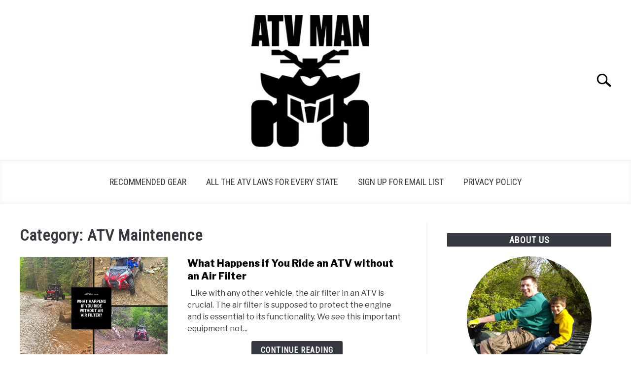

--- FILE ---
content_type: text/html; charset=UTF-8
request_url: https://atvman.com/category/atv-maintenence/
body_size: 27125
content:
<!doctype html>
<html lang="en-US">
<head>
		<!-- Global Site Tag (gtag.js) - Google Analytics -->
	<script async src="https://www.googletagmanager.com/gtag/js?id=G-LGZRVDGWS6"></script>
	<script>
	  window.dataLayer = window.dataLayer || [];
	  function gtag(){dataLayer.push(arguments);}
	  gtag('js', new Date());

	  	  gtag('config', 'UA-111186159-2');
	  
	  	  gtag('config', 'G-LGZRVDGWS6');
	  
	</script>

	
	<meta charset="UTF-8">
	<meta name="viewport" content="width=device-width, initial-scale=1">
		<link rel="shortcut icon" href="https://atvman.com/wp-content/uploads/2019/08/ATVMAN-FAVICON.jpg">
		<link rel="profile" href="https://gmpg.org/xfn/11">

	<title>ATV Maintenence &#8211; ATV MAN</title>
<meta name='robots' content='max-image-preview:large' />
<link rel='dns-prefetch' href='//scripts.mediavine.com' />
<link rel="alternate" type="application/rss+xml" title="ATV Man &raquo; Feed" href="https://atvman.com/feed/" />
<link rel="alternate" type="application/rss+xml" title="ATV Man &raquo; Comments Feed" href="https://atvman.com/comments/feed/" />
<link rel="alternate" type="application/rss+xml" title="ATV Man &raquo; ATV Maintenence Category Feed" href="https://atvman.com/category/atv-maintenence/feed/" />
<style id='wp-img-auto-sizes-contain-inline-css' type='text/css'>
img:is([sizes=auto i],[sizes^="auto," i]){contain-intrinsic-size:3000px 1500px}
/*# sourceURL=wp-img-auto-sizes-contain-inline-css */
</style>
<style id='wp-emoji-styles-inline-css' type='text/css'>

	img.wp-smiley, img.emoji {
		display: inline !important;
		border: none !important;
		box-shadow: none !important;
		height: 1em !important;
		width: 1em !important;
		margin: 0 0.07em !important;
		vertical-align: -0.1em !important;
		background: none !important;
		padding: 0 !important;
	}
/*# sourceURL=wp-emoji-styles-inline-css */
</style>
<style id='wp-block-library-inline-css' type='text/css'>
:root{--wp-block-synced-color:#7a00df;--wp-block-synced-color--rgb:122,0,223;--wp-bound-block-color:var(--wp-block-synced-color);--wp-editor-canvas-background:#ddd;--wp-admin-theme-color:#007cba;--wp-admin-theme-color--rgb:0,124,186;--wp-admin-theme-color-darker-10:#006ba1;--wp-admin-theme-color-darker-10--rgb:0,107,160.5;--wp-admin-theme-color-darker-20:#005a87;--wp-admin-theme-color-darker-20--rgb:0,90,135;--wp-admin-border-width-focus:2px}@media (min-resolution:192dpi){:root{--wp-admin-border-width-focus:1.5px}}.wp-element-button{cursor:pointer}:root .has-very-light-gray-background-color{background-color:#eee}:root .has-very-dark-gray-background-color{background-color:#313131}:root .has-very-light-gray-color{color:#eee}:root .has-very-dark-gray-color{color:#313131}:root .has-vivid-green-cyan-to-vivid-cyan-blue-gradient-background{background:linear-gradient(135deg,#00d084,#0693e3)}:root .has-purple-crush-gradient-background{background:linear-gradient(135deg,#34e2e4,#4721fb 50%,#ab1dfe)}:root .has-hazy-dawn-gradient-background{background:linear-gradient(135deg,#faaca8,#dad0ec)}:root .has-subdued-olive-gradient-background{background:linear-gradient(135deg,#fafae1,#67a671)}:root .has-atomic-cream-gradient-background{background:linear-gradient(135deg,#fdd79a,#004a59)}:root .has-nightshade-gradient-background{background:linear-gradient(135deg,#330968,#31cdcf)}:root .has-midnight-gradient-background{background:linear-gradient(135deg,#020381,#2874fc)}:root{--wp--preset--font-size--normal:16px;--wp--preset--font-size--huge:42px}.has-regular-font-size{font-size:1em}.has-larger-font-size{font-size:2.625em}.has-normal-font-size{font-size:var(--wp--preset--font-size--normal)}.has-huge-font-size{font-size:var(--wp--preset--font-size--huge)}.has-text-align-center{text-align:center}.has-text-align-left{text-align:left}.has-text-align-right{text-align:right}.has-fit-text{white-space:nowrap!important}#end-resizable-editor-section{display:none}.aligncenter{clear:both}.items-justified-left{justify-content:flex-start}.items-justified-center{justify-content:center}.items-justified-right{justify-content:flex-end}.items-justified-space-between{justify-content:space-between}.screen-reader-text{border:0;clip-path:inset(50%);height:1px;margin:-1px;overflow:hidden;padding:0;position:absolute;width:1px;word-wrap:normal!important}.screen-reader-text:focus{background-color:#ddd;clip-path:none;color:#444;display:block;font-size:1em;height:auto;left:5px;line-height:normal;padding:15px 23px 14px;text-decoration:none;top:5px;width:auto;z-index:100000}html :where(.has-border-color){border-style:solid}html :where([style*=border-top-color]){border-top-style:solid}html :where([style*=border-right-color]){border-right-style:solid}html :where([style*=border-bottom-color]){border-bottom-style:solid}html :where([style*=border-left-color]){border-left-style:solid}html :where([style*=border-width]){border-style:solid}html :where([style*=border-top-width]){border-top-style:solid}html :where([style*=border-right-width]){border-right-style:solid}html :where([style*=border-bottom-width]){border-bottom-style:solid}html :where([style*=border-left-width]){border-left-style:solid}html :where(img[class*=wp-image-]){height:auto;max-width:100%}:where(figure){margin:0 0 1em}html :where(.is-position-sticky){--wp-admin--admin-bar--position-offset:var(--wp-admin--admin-bar--height,0px)}@media screen and (max-width:600px){html :where(.is-position-sticky){--wp-admin--admin-bar--position-offset:0px}}

/*# sourceURL=wp-block-library-inline-css */
</style><style id='global-styles-inline-css' type='text/css'>
:root{--wp--preset--aspect-ratio--square: 1;--wp--preset--aspect-ratio--4-3: 4/3;--wp--preset--aspect-ratio--3-4: 3/4;--wp--preset--aspect-ratio--3-2: 3/2;--wp--preset--aspect-ratio--2-3: 2/3;--wp--preset--aspect-ratio--16-9: 16/9;--wp--preset--aspect-ratio--9-16: 9/16;--wp--preset--color--black: #000000;--wp--preset--color--cyan-bluish-gray: #abb8c3;--wp--preset--color--white: #ffffff;--wp--preset--color--pale-pink: #f78da7;--wp--preset--color--vivid-red: #cf2e2e;--wp--preset--color--luminous-vivid-orange: #ff6900;--wp--preset--color--luminous-vivid-amber: #fcb900;--wp--preset--color--light-green-cyan: #7bdcb5;--wp--preset--color--vivid-green-cyan: #00d084;--wp--preset--color--pale-cyan-blue: #8ed1fc;--wp--preset--color--vivid-cyan-blue: #0693e3;--wp--preset--color--vivid-purple: #9b51e0;--wp--preset--gradient--vivid-cyan-blue-to-vivid-purple: linear-gradient(135deg,rgb(6,147,227) 0%,rgb(155,81,224) 100%);--wp--preset--gradient--light-green-cyan-to-vivid-green-cyan: linear-gradient(135deg,rgb(122,220,180) 0%,rgb(0,208,130) 100%);--wp--preset--gradient--luminous-vivid-amber-to-luminous-vivid-orange: linear-gradient(135deg,rgb(252,185,0) 0%,rgb(255,105,0) 100%);--wp--preset--gradient--luminous-vivid-orange-to-vivid-red: linear-gradient(135deg,rgb(255,105,0) 0%,rgb(207,46,46) 100%);--wp--preset--gradient--very-light-gray-to-cyan-bluish-gray: linear-gradient(135deg,rgb(238,238,238) 0%,rgb(169,184,195) 100%);--wp--preset--gradient--cool-to-warm-spectrum: linear-gradient(135deg,rgb(74,234,220) 0%,rgb(151,120,209) 20%,rgb(207,42,186) 40%,rgb(238,44,130) 60%,rgb(251,105,98) 80%,rgb(254,248,76) 100%);--wp--preset--gradient--blush-light-purple: linear-gradient(135deg,rgb(255,206,236) 0%,rgb(152,150,240) 100%);--wp--preset--gradient--blush-bordeaux: linear-gradient(135deg,rgb(254,205,165) 0%,rgb(254,45,45) 50%,rgb(107,0,62) 100%);--wp--preset--gradient--luminous-dusk: linear-gradient(135deg,rgb(255,203,112) 0%,rgb(199,81,192) 50%,rgb(65,88,208) 100%);--wp--preset--gradient--pale-ocean: linear-gradient(135deg,rgb(255,245,203) 0%,rgb(182,227,212) 50%,rgb(51,167,181) 100%);--wp--preset--gradient--electric-grass: linear-gradient(135deg,rgb(202,248,128) 0%,rgb(113,206,126) 100%);--wp--preset--gradient--midnight: linear-gradient(135deg,rgb(2,3,129) 0%,rgb(40,116,252) 100%);--wp--preset--font-size--small: 13px;--wp--preset--font-size--medium: 20px;--wp--preset--font-size--large: 36px;--wp--preset--font-size--x-large: 42px;--wp--preset--spacing--20: 0.44rem;--wp--preset--spacing--30: 0.67rem;--wp--preset--spacing--40: 1rem;--wp--preset--spacing--50: 1.5rem;--wp--preset--spacing--60: 2.25rem;--wp--preset--spacing--70: 3.38rem;--wp--preset--spacing--80: 5.06rem;--wp--preset--shadow--natural: 6px 6px 9px rgba(0, 0, 0, 0.2);--wp--preset--shadow--deep: 12px 12px 50px rgba(0, 0, 0, 0.4);--wp--preset--shadow--sharp: 6px 6px 0px rgba(0, 0, 0, 0.2);--wp--preset--shadow--outlined: 6px 6px 0px -3px rgb(255, 255, 255), 6px 6px rgb(0, 0, 0);--wp--preset--shadow--crisp: 6px 6px 0px rgb(0, 0, 0);}:where(.is-layout-flex){gap: 0.5em;}:where(.is-layout-grid){gap: 0.5em;}body .is-layout-flex{display: flex;}.is-layout-flex{flex-wrap: wrap;align-items: center;}.is-layout-flex > :is(*, div){margin: 0;}body .is-layout-grid{display: grid;}.is-layout-grid > :is(*, div){margin: 0;}:where(.wp-block-columns.is-layout-flex){gap: 2em;}:where(.wp-block-columns.is-layout-grid){gap: 2em;}:where(.wp-block-post-template.is-layout-flex){gap: 1.25em;}:where(.wp-block-post-template.is-layout-grid){gap: 1.25em;}.has-black-color{color: var(--wp--preset--color--black) !important;}.has-cyan-bluish-gray-color{color: var(--wp--preset--color--cyan-bluish-gray) !important;}.has-white-color{color: var(--wp--preset--color--white) !important;}.has-pale-pink-color{color: var(--wp--preset--color--pale-pink) !important;}.has-vivid-red-color{color: var(--wp--preset--color--vivid-red) !important;}.has-luminous-vivid-orange-color{color: var(--wp--preset--color--luminous-vivid-orange) !important;}.has-luminous-vivid-amber-color{color: var(--wp--preset--color--luminous-vivid-amber) !important;}.has-light-green-cyan-color{color: var(--wp--preset--color--light-green-cyan) !important;}.has-vivid-green-cyan-color{color: var(--wp--preset--color--vivid-green-cyan) !important;}.has-pale-cyan-blue-color{color: var(--wp--preset--color--pale-cyan-blue) !important;}.has-vivid-cyan-blue-color{color: var(--wp--preset--color--vivid-cyan-blue) !important;}.has-vivid-purple-color{color: var(--wp--preset--color--vivid-purple) !important;}.has-black-background-color{background-color: var(--wp--preset--color--black) !important;}.has-cyan-bluish-gray-background-color{background-color: var(--wp--preset--color--cyan-bluish-gray) !important;}.has-white-background-color{background-color: var(--wp--preset--color--white) !important;}.has-pale-pink-background-color{background-color: var(--wp--preset--color--pale-pink) !important;}.has-vivid-red-background-color{background-color: var(--wp--preset--color--vivid-red) !important;}.has-luminous-vivid-orange-background-color{background-color: var(--wp--preset--color--luminous-vivid-orange) !important;}.has-luminous-vivid-amber-background-color{background-color: var(--wp--preset--color--luminous-vivid-amber) !important;}.has-light-green-cyan-background-color{background-color: var(--wp--preset--color--light-green-cyan) !important;}.has-vivid-green-cyan-background-color{background-color: var(--wp--preset--color--vivid-green-cyan) !important;}.has-pale-cyan-blue-background-color{background-color: var(--wp--preset--color--pale-cyan-blue) !important;}.has-vivid-cyan-blue-background-color{background-color: var(--wp--preset--color--vivid-cyan-blue) !important;}.has-vivid-purple-background-color{background-color: var(--wp--preset--color--vivid-purple) !important;}.has-black-border-color{border-color: var(--wp--preset--color--black) !important;}.has-cyan-bluish-gray-border-color{border-color: var(--wp--preset--color--cyan-bluish-gray) !important;}.has-white-border-color{border-color: var(--wp--preset--color--white) !important;}.has-pale-pink-border-color{border-color: var(--wp--preset--color--pale-pink) !important;}.has-vivid-red-border-color{border-color: var(--wp--preset--color--vivid-red) !important;}.has-luminous-vivid-orange-border-color{border-color: var(--wp--preset--color--luminous-vivid-orange) !important;}.has-luminous-vivid-amber-border-color{border-color: var(--wp--preset--color--luminous-vivid-amber) !important;}.has-light-green-cyan-border-color{border-color: var(--wp--preset--color--light-green-cyan) !important;}.has-vivid-green-cyan-border-color{border-color: var(--wp--preset--color--vivid-green-cyan) !important;}.has-pale-cyan-blue-border-color{border-color: var(--wp--preset--color--pale-cyan-blue) !important;}.has-vivid-cyan-blue-border-color{border-color: var(--wp--preset--color--vivid-cyan-blue) !important;}.has-vivid-purple-border-color{border-color: var(--wp--preset--color--vivid-purple) !important;}.has-vivid-cyan-blue-to-vivid-purple-gradient-background{background: var(--wp--preset--gradient--vivid-cyan-blue-to-vivid-purple) !important;}.has-light-green-cyan-to-vivid-green-cyan-gradient-background{background: var(--wp--preset--gradient--light-green-cyan-to-vivid-green-cyan) !important;}.has-luminous-vivid-amber-to-luminous-vivid-orange-gradient-background{background: var(--wp--preset--gradient--luminous-vivid-amber-to-luminous-vivid-orange) !important;}.has-luminous-vivid-orange-to-vivid-red-gradient-background{background: var(--wp--preset--gradient--luminous-vivid-orange-to-vivid-red) !important;}.has-very-light-gray-to-cyan-bluish-gray-gradient-background{background: var(--wp--preset--gradient--very-light-gray-to-cyan-bluish-gray) !important;}.has-cool-to-warm-spectrum-gradient-background{background: var(--wp--preset--gradient--cool-to-warm-spectrum) !important;}.has-blush-light-purple-gradient-background{background: var(--wp--preset--gradient--blush-light-purple) !important;}.has-blush-bordeaux-gradient-background{background: var(--wp--preset--gradient--blush-bordeaux) !important;}.has-luminous-dusk-gradient-background{background: var(--wp--preset--gradient--luminous-dusk) !important;}.has-pale-ocean-gradient-background{background: var(--wp--preset--gradient--pale-ocean) !important;}.has-electric-grass-gradient-background{background: var(--wp--preset--gradient--electric-grass) !important;}.has-midnight-gradient-background{background: var(--wp--preset--gradient--midnight) !important;}.has-small-font-size{font-size: var(--wp--preset--font-size--small) !important;}.has-medium-font-size{font-size: var(--wp--preset--font-size--medium) !important;}.has-large-font-size{font-size: var(--wp--preset--font-size--large) !important;}.has-x-large-font-size{font-size: var(--wp--preset--font-size--x-large) !important;}
/*# sourceURL=global-styles-inline-css */
</style>

<style id='classic-theme-styles-inline-css' type='text/css'>
/*! This file is auto-generated */
.wp-block-button__link{color:#fff;background-color:#32373c;border-radius:9999px;box-shadow:none;text-decoration:none;padding:calc(.667em + 2px) calc(1.333em + 2px);font-size:1.125em}.wp-block-file__button{background:#32373c;color:#fff;text-decoration:none}
/*# sourceURL=/wp-includes/css/classic-themes.min.css */
</style>
<link rel='stylesheet' id='income-school-style-css' href='https://atvman.com/wp-content/themes/acabado-1.2.5/style.css?ver=6.9' type='text/css' media='all' />
<script type="text/javascript" async="async" fetchpriority="high" data-noptimize="1" data-cfasync="false" async defer src="https://scripts.mediavine.com/tags/atv-man.js?ver=6.9" id="mv-script-wrapper-js"></script>
<link rel="https://api.w.org/" href="https://atvman.com/wp-json/" /><link rel="alternate" title="JSON" type="application/json" href="https://atvman.com/wp-json/wp/v2/categories/4" /><link rel="EditURI" type="application/rsd+xml" title="RSD" href="https://atvman.com/xmlrpc.php?rsd" />
<meta name="generator" content="WordPress 6.9" />
<style type="text/css" id="simple-css-output">/*Mediavine Sidebar*/@media only screen and (min-width: 960px) {#main { max-width: calc(100% - 382px)!important; }#secondary { min-width: 342px!important; }}@media only screen and (max-width: 359px) {.site-content { padding-left:10px!important; padding-right:10px!important;}}/*End Mediavine Sidebar*/</style><meta name="description" content="" />					<link rel="preconnect" href="https://fonts.gstatic.com">
					<link href="https://fonts.googleapis.com/css2?family=Libre+Franklin:wght@400;800&family=Roboto+Condensed&display=swap" rel="stylesheet">
				<link rel="icon" href="https://atvman.com/wp-content/uploads/2018/04/cropped-ATVMAN-LOGO-1-32x32.jpg" sizes="32x32" />
<link rel="icon" href="https://atvman.com/wp-content/uploads/2018/04/cropped-ATVMAN-LOGO-1-192x192.jpg" sizes="192x192" />
<link rel="apple-touch-icon" href="https://atvman.com/wp-content/uploads/2018/04/cropped-ATVMAN-LOGO-1-180x180.jpg" />
<meta name="msapplication-TileImage" content="https://atvman.com/wp-content/uploads/2018/04/cropped-ATVMAN-LOGO-1-270x270.jpg" />

</head>


<body data-rsssl=1 class="archive category category-atv-maintenence category-4 wp-theme-acabado-125 hfeed no-sidebar">
<div id="page" class="site">
	<a class="skip-link screen-reader-text" href="#content">Skip to content</a>

	
	<header id="masthead" class="site-header desktop-toggle">
		<div class="inner-wrap">
			<div class="hamburger-wrapper desktop">
				<button class="hamburger hamburger--squeeze menu-toggle" type="button" aria-label="Menu" aria-controls="primary-menu" aria-expanded="false">
					<span class="hamburger-box">
						<span class="hamburger-inner"></span>
					</span>
					<span class="label">MENU</span>
				</button>
			</div>
			<div class="site-branding">
								<a href="https://atvman.com/" class="custom-logo-link" rel="home" itemprop="url"><img width="269" height="300" src="https://atvman.com/wp-content/uploads/2019/08/ATVMAN-LOGO-480-269x300.jpg" class="attachment-medium size-medium" alt="" decoding="async" fetchpriority="high" srcset="https://atvman.com/wp-content/uploads/2019/08/ATVMAN-LOGO-480-269x300.jpg 269w, https://atvman.com/wp-content/uploads/2019/08/ATVMAN-LOGO-480.jpg 430w" sizes="(max-width: 269px) 100vw, 269px" /></a>
									<!-- <h1 class="site-title"><a tabindex="-1" href="" rel="home"></a></h1> -->
										<!-- <p class="site-title"><a tabindex="-1" href="" rel="home"></a></p> -->
								</div><!-- .site-branding -->
			<div class="search-wrapper">
				<a href="#open" id="search-icon" style="background: url(https://atvman.com/wp-content/themes/acabado-1.2.5/img/search-icon.png) center/cover no-repeat #fff;"><span class="sr-only">Search</span></a>
				<div class="search-form-wrapper">
	<form role="search" method="get" class="search-form" action="https://atvman.com/">
		<style>
		.search-wrapper.search-active .search-field {
			width: 200px;
			display: inline-block;
			vertical-align: top;
		}
		.search-wrapper button[type="submit"] {
			display: inline-block;
			vertical-align: top;
			top: -35px;
			position: relative;
			background-color: transparent;
			height: 30px;
			width: 30px;
			padding: 0;
			margin: 0;
			background-image: url("https://atvman.com/wp-content/themes/acabado-1.2.5/img/search-icon.png");
			background-position: center;
			background-repeat: no-repeat;
			background-size: contain;
		}
		.search-wrapper.search-active button[type="submit"] {
			display: inline-block !important;
		}
		</style>
		<label for="s">
			<span class="screen-reader-text">Search for:</span>
		</label>
		<input type="search" id="search-field" class="search-field" placeholder="Search &hellip;" value="" name="s" />
		<button type="submit" class="search-submit" style="display:none;"><span class="screen-reader-text"></span></button>
	</form>
</div>			</div>
		</div>

		<nav id="site-navigation" class="main-navigation">
			<!-- <button class="menu-toggle" aria-controls="primary-menu" aria-expanded="false"></button> -->
			<div class="menu-bottom-footer-container"><ul id="primary-menu" class="inner-wrap"><li id="menu-item-2343" class="menu-item menu-item-type-post_type menu-item-object-page menu-item-2343"><a href="https://atvman.com/recommended-gear/">Recommended Gear</a></li>
<li id="menu-item-2344" class="menu-item menu-item-type-post_type menu-item-object-post menu-item-2344"><a href="https://atvman.com/atv-laws/">All the ATV Laws for Every State</a></li>
<li id="menu-item-2342" class="menu-item menu-item-type-post_type menu-item-object-page menu-item-2342"><a href="https://atvman.com/sign-up-for-email-list/">Sign Up for Email List</a></li>
<li id="menu-item-2341" class="menu-item menu-item-type-post_type menu-item-object-page menu-item-privacy-policy menu-item-2341"><a rel="privacy-policy" href="https://atvman.com/privacy-policy/">Privacy Policy</a></li>
</ul></div>		</nav><!-- #site-navigation -->
	</header><!-- #masthead -->

	<div id="content" class="site-content">
		
	<div id="primary" class="content-area">
		<main id="main" class="site-main">
			<header class="page-header">
				<h1 class="page-title">Category: <span>ATV Maintenence</span></h1>			</header><!-- .page-header -->

			<section class="articles-wrapper">

<article class="article-card horizontal ">
      <a href="https://atvman.com/air-filter/" rel="nofollow"><div class="image-container" style="background-image: url('https://atvman.com/wp-content/uploads/2023/08/atv-air-filter.jpg')"></div><span class="sr-only">link to What Happens if You Ride an ATV without an Air Filter</span></a>
    <div class="copy-container">
    <header>
      <p><a href="https://atvman.com/air-filter/">What Happens if You Ride an ATV without an Air Filter</a></p>
    </header>
      <div class="excerpt">
        <p>&nbsp;



Like with any other vehicle, the air filter in an ATV is crucial. The air filter is supposed to protect the engine and is essential to its functionality. We see this important equipment not...</p><div class="button-container"><a rel="nofollow" class="button reverse" href="https://atvman.com/air-filter/" aria-label="Continue Reading: What Happens if You Ride an ATV without an Air Filter">Continue Reading</a></div>      </div>
    <!-- <a class="button reverse" rel="nofollow" itemprop="mainEntityOfPage" href="">Continue Reading</a> -->
  </div>
<!--  <meta itemprop="thumbnailUrl" src="--><!--"></meta>-->
<!--  <meta itemprop="image" src="--><!--"></meta>-->
<!--  <span itemprop="publisher" itemscope itemtype="http://schema.org/Organization">-->
<!--    <meta itemprop="name" content="--><!--"></meta>-->
<!--  </span>-->
<!--  <meta itemprop="logo" src="--><!--"></meta>-->
<!--  <meta itemprop="headline" content="--><!--"></meta>-->
<!--  <meta itemprop="author" content="--><!--"></meta>-->
<!--  <meta itemprop="datePublished" content="--><!--"></meta>-->
<!--  <meta itemprop="dateModified" content="--><!--"></meta>-->


</article>


<script type="application/ld+json">
    {"@context":"http:\/\/schema.org\/","@type":"BlogPosting","name":"What Happens if You Ride an ATV without an Air Filter","url":"https:\/\/atvman.com\/air-filter\/","articleBody":"&nbsp;\n\n\n\nLike with any other vehicle, the air filter in an ATV is crucial. The air filter is supposed to protect the engine and is essential to its functionality. We see this important equipment not only in ATVs but in other modes of transportation as well. From trains to cars, the air filter is a core piece that is valuable to the vehicle\u2019s efficiency and motor. For some vehicles, however, this significance of an air filter is much more pronounced, which is especially the case with an ATV.&nbsp;\n\n\n\nWhat happens if the ATV is ridden without an air filter? Without the filter, the ATV will most likely still run, but it will do so very inefficiently and cause damage to your engine. Thus, it is essential to maintain, clean, and always use an air filter with the ATV.&nbsp;\n\n\n\nIn this article, we will go over the importance of air filters, how they help your ATV performance, and what to do when you realize you've been operating your ATV without an air filter. We will also go over the process of how to change dirty filters so that you can keep your ATV running smoothly and avoid the negative consequences we are going to identify herein.\u00a0\n\n\n\n\n\n\n\nConsequences of Operating an ATV without an Air Filter\n\n\n\nYou may not realize that you are riding your ATV without an air filter because, even without an air filter, your ATV will likely run. For example, the Suzuki quad runner can run fine without a filter. However, a lot of times, this does not usually occur. What usually occurs is that your car will slow down, or the engine might get busted.&nbsp;\n\n\n\nIf you are running your ATV without an air filter, it is undeniable that the ATV will have a shortened lifespan. The purpose of the air filter is to keep unwanted particles from the engine to help the enging stay clean and functional. If there is no air filter, then there will be a lot more particles and debris in the mechanical parts of the ATV. With more particle buildup, the engine will degrade at a faster rate, thus rendering your ATV slow and inefficient before it serious damage ultimately occurrs.\n\n\n\nThe Significance of an Air Filter&nbsp;&nbsp;\n\n\n\nThe air filter on the ATV is one of the most important and crucial components of maintaining the life of your ATV, or any other vehicle for that matter. The filter, in essence, prevents sand, dirt, pebbles, and other debris from entering the engine. If the filter is dirty, then it will no longer adequately stop dirt from getting into the engine.&nbsp;\n\n\n\nFurthermore, if you have a UTV with a heater or air conditioner, the air filter keeps larger particles and debris out of the heater and air conditioner system and saves them from damage. In fact, most issues that you will encounter in a UTV's air conditioner or heater are caused by the filter being too dirty to function properly. Without a filter, this issue becomes even more prevalent than having a dirty filter in the system.&nbsp;\n\n\n\nIn addition to the increased functionality, the air filter saves you a lot of money from potential damages. Without this screening layer of protection, you can cause huge damage to the engine, which is a serious cost. This is why you need to regularly replace and clean the air filter.&nbsp;\n\n\n\nAnother negative aspect of not having an air filter in a UTV is the poor You won't notice it to the same extent you would in your car, but you will notice decreased air quality. That means that in your UTV, you are going to be smelling up all that dust while you ride.\u00a0 \u00a0More concerning with an ATV or UTV is that the energy efficiency will be decreased and you will be using up a lot more fuel to keep your machine running. Finally, without the air filter, you can also cause the engine to overheat or freeze up entirely.\n\n\n\n\n\n\n\nChange the Oil if you have been riding without an Air Filter\n\n\n\nIf you discover you have been operating your ATV without an Air Filter, there are some steps you want to take to help save the engine from damage and to determine whether any damage has been caused.\n\n\n\nFirst, you have to listen to the ATV itself. If there has been no noise or anything unusual going on, you are probably on the safe side of things. However, if not, then you have to take immediate action. Furthermore, even if there has been no noise, we would recommend you take a couple precautions regardless.\n\n\n\nThe first thing you should do after realizing you have been riding your ATV without an air filter is to change the oil. This task should already be ranking high in routine maintenance for you, and something that can be easily done. Unlike changing the oil on a car, you do not have to get dirty and underneath the engine and motor. Usually, an oil change should be done every eight hours of riding time for an ATV. To know what is required for your ATV, just check on the owner\u2019s manual to ensure that you are not under or over replacing the oil.\n\n\n\nChanging an oil in an ATV is pretty simple so we recommend giving it a try yourself to avoid expenses.\n\n\n\n\n\n\n\nAfter you have changed the oil, give it a couple of hours to rest. Then, ride the ATV again. If it works without complication, you should be good to go without fear of damage to the engine. However, if you realize a difference in the ride, from smell to power, then you might need to take further steps.&nbsp;\n\n\n\nDisassembling your ATV due to damage from no Air Filter&nbsp;\n\n\n\nIf the oil change didn't solve your problems and you are noticing something off with your ATV after discovering you weren't using an Air Filter, the next step is to dismantle the engine and clean its parts\u2014the reasoning ties back to the main purpose of an air filter. An air filter is supposed to, essentially, keep dirt out of the engine. Without it, a lot of particles can go in and mess it up. By dismantling it and cleaning the parts that could be gummed up, you will be basically doing the filter\u2019s work manually.\n\n\n\n&nbsp;Before heading on to this process, make sure that the ATV actually needs to be torn down from the engine. To make sure, look into it and see if there are any unwanted particles or debris. If none, then wait again for some time for the ATV to run and drive it again. If there is debris, on the other hand, you should consider the teardown and reinstallation.&nbsp;\n\n\n\nAlthough it may sound daunting, the teardown is not that scary at all. Instead of giving you the full process of it, there will be some general tips and advice on how to do this. \n\n\n\nBefore doing anything, the most important tip is to know your tools and to know them well. One tool to not use is the automotive puller. Instead, use a regular ignition puller.\n\n\n\nThe next tip is to never use an impact wrench on a countershaft sprocket without holding the sprocket first. This is because it can be very hard on the gears and can lead to broken parts. The clutch tools from Motion Pro are recommended for the job. Finally, do not ever try to pry cases using a screwdriver, as it is going to inevitably damage the gasket. A good tap with a dead-blow hammer is usually great for this, as well as a plastic mallet.&nbsp;\n\n\n\nPreliminary Rules with ATV Self-Repair\n\n\n\nRegardless of the model you have, there are some things you have to get right during the process if you have no air filter, there has been some damage in the car, and visible debris in the engine.&nbsp;\n\n\n\nFirst, always try to put the motor at the top dead center before the disassembly. Remove the cam cover, and the timing covers as well. In some ATVs, like the TRX450R, there are timing plugs on both sides of the engine. Even prior to touching the ATV, refer to the manual, and identify the TDC mark. The manual will act as your foolproof guide into fixing this issue, so treat it of high importance. After this, use the feeler gauge for a clearance check and make sure to take down any measurements or specs as you go.&nbsp; If there is a complication with the valve, you are going to need new valves or springs, which brings on a later issue along with the absence of the air filter.&nbsp;\n\n\n\nIn most ATVs, the most common gauges are short and straight. Those can be a challenge on some four-valve heads. Longer feeler gauges with an angle are better. As a barometer, make sure that the center section is tight and in place, making it very easy to control.&nbsp;\n\n\n\nIt is also imperative to not try to rotate the engine with the tensioner removed since the chain can skip a lot of teeth, which can cause further damage. Also, do not hesitate to use a heat gun or MAP torch to heat nuts or bolts that have a thread-locker. Make sure, though, that if you choose to do this, that your work area is well ventilated.&nbsp;\n\n\n\nAfter the engine is taken apart, drop the cam chain on the surface and pick it up to link by link. If the chain has tight links, it is toasted, and do not pursue the dismantling. Take photos of everything and make sure that you record your progress and parts of the engine that you have dismantled. If you see a part get lost, you would at least know what it would look like and where it goes. Finally, clean up all the parts, since that is why you dismantled it in the first place. Take off gasket material, grease, dirt, and any and all debris.\u00a0\n\n\n\n\n\n\n\nConsequences of a Dirty Air Filter&nbsp;\n\n\n\nJust like riding without a filter, a dirty filter is just as bad. Without a filter, all the particles will go through. However, with dirty filters, it will be incapable of doing its purpose. Therefore, having no air filter vs. having a dirty one will almost have the same negative effects on the ATV. When that is the case, always clean the air filter that you have.&nbsp;\n\n\n\nWith an ATV or a general four-wheeler, it is a fun piece of equipment that can both be used on casual rides as well as off-roading. Regardless of the recreational purpose that you use it for, they are going to need proper care and maintenance. Unlike a car, the periods you have to change the air filter is every 20,000 miles. With an ATV, however, this period of time will be much shorter. Thus, you are going to need to change the filter more often.&nbsp;\n\n\n\nThere are several reasons for this. First, compared to a car, the engine of it is completely covered by the hood and front grill, and the air moves through this. ATV does not have this quality. The small openings that are in the car, secondly, are meant to keep some of the dirt and debris from the engine. The four-wheeler is much more open than this, and a lot more dirt can get into the filter.&nbsp;\n\n\n\nThis is also because of the type of terrain that you use an ATV with. Most of the time, the ATV will run through mud or off-road, and a lot of dirt can get on it. A car, on the other hand, does not go through such environments as often. While the filter of an ATV is encased, the air pulled through the filter will, therefore, have more dirt and smaller particles.&nbsp;\n\n\n\nIf the filter is not changed regularly, then the ATV will lose a lot of its original power capacity. The clogged filter will prevent air from moving into the engine, which will then not allow for the proper combustion of fuel and good engine torque. Further, a dirty filter can let some dirt move into the engine and damage the interior. Finally, if you have a four-cycle, the piston will most likely get damaged the most and would be in need of a pricy rebuild.&nbsp;\n\n\n\nCleaning the Air Filter\n\n\n\nOne of the benefits of having an ATV filter is that it can be cleaned by yourself, unlike your car. Further, you can clean it as many times as needed until it is permanently stained or with debris. This is important to note, as well. Do not hang onto the filter if it is clearly beyond repair. This will only cause more damage and future expenses.&nbsp;\n\n\n\nMost filters sit underneath the seat of the four-wheeler, so lift it up and look for it. To do this, remove the bolts, and you should see foam or pleated fabric filter. Remove this and use the brush on your vacuum cleaner to vacuum out the particles in the filter. However, if it still appears that there is a lot of dirt on it, you can wash it. You can whether wash it by placing it in your washing machine and dishwasher, especially if you see a green discoloration. A green discoloration indicates mold spore gathering, and the heat from the dishwasher should kill that.&nbsp;\n\n\n\nOnce washed, stick it in the dryer. Once dry, get some air filter oil. For those who do not know, air filter oil is a penetrating oil that clings onto the filter to collect dirt. This then allows some air to move through for several hours. If you are going this path, please choose to stature the entire filter with oil.&nbsp;\n\n\n\nAnother important note is to also keep your manual on hand. Every ATV should come with a manual. There will be more specific instructions there, as every ATV is different. Always refer to that prior to touching the ATV.&nbsp;","headline":"What Happens if You Ride an ATV without an Air Filter","author":"Brent Huntley","datePublished":"2023-08-16","mainEntityOfPage":"False","dateModified":"August 16, 2023","image":{"@type":"ImageObject","url":"https:\/\/atvman.com\/wp-content\/uploads\/2023\/08\/atv-air-filter.jpg","height":480,"width":600},"publisher":{"@context":"http:\/\/schema.org\/","@type":"Organization","name":"ATV Man","logo":{"@type":"ImageObject","url":"https:\/\/atvman.com\/wp-content\/uploads\/2019\/08\/ATVMAN-LOGO-480-269x300.jpg","height":600,"width":60}}}
</script>

<article class="article-card horizontal ">
      <a href="https://atvman.com/lift/" rel="nofollow"><div class="image-container" style="background-image: url('https://atvman.com/wp-content/uploads/2021/08/61867476_l-1024x683-1.jpg')"></div><span class="sr-only">link to ATV Lift Kits-The Pros and Cons + Top Options</span></a>
    <div class="copy-container">
    <header>
      <p><a href="https://atvman.com/lift/">ATV Lift Kits-The Pros and Cons + Top Options</a></p>
    </header>
      <div class="excerpt">
        <p>Purchasing an All-Terrain Vehicle, otherwise known as an ATV, is becoming increasingly popular, especially as the seasons change. ATVs can be used for work and play. For this reason, many people have...</p><div class="button-container"><a rel="nofollow" class="button reverse" href="https://atvman.com/lift/" aria-label="Continue Reading: ATV Lift Kits-The Pros and Cons + Top Options">Continue Reading</a></div>      </div>
    <!-- <a class="button reverse" rel="nofollow" itemprop="mainEntityOfPage" href="">Continue Reading</a> -->
  </div>
<!--  <meta itemprop="thumbnailUrl" src="--><!--"></meta>-->
<!--  <meta itemprop="image" src="--><!--"></meta>-->
<!--  <span itemprop="publisher" itemscope itemtype="http://schema.org/Organization">-->
<!--    <meta itemprop="name" content="--><!--"></meta>-->
<!--  </span>-->
<!--  <meta itemprop="logo" src="--><!--"></meta>-->
<!--  <meta itemprop="headline" content="--><!--"></meta>-->
<!--  <meta itemprop="author" content="--><!--"></meta>-->
<!--  <meta itemprop="datePublished" content="--><!--"></meta>-->
<!--  <meta itemprop="dateModified" content="--><!--"></meta>-->


</article>


<script type="application/ld+json">
    {"@context":"http:\/\/schema.org\/","@type":"BlogPosting","name":"ATV Lift Kits-The Pros and Cons + Top Options","url":"https:\/\/atvman.com\/lift\/","articleBody":"Purchasing an All-Terrain Vehicle, otherwise known as an ATV, is becoming increasingly popular, especially as the seasons change. ATVs can be used for work and play. For this reason, many people have lifted their ATVs to make them more well-suited to the specific work or activity they need them for. \n\n\n\nLifting an ATV can bring the benefits of added ground clearance, which is great for those who need to drive over rocky or rugged terrain. Lifting an ATV can also bring negative consequences, such as a higher center of gravity, making it easier to roll or flip your ATV.\n\n\n\nThere are other consequences, both positive and negative that can be brought on by lifting your ATV. Continue reading to learn more about lifting ATVs so you can make a more informed decision about whether this is a good option for your vehicle. \n\n\n\nWhy You Should Lift Your ATV\n\n\n\nFor many people, their All-Terrain Vehicle is more than a fun toy to enjoy on the weekends. There are serious uses for an ATV. Some use their ATVs for snow plowing during the winter or as a weed-killing assistant during the summer. There are also the obvious uses for an ATV, such as camping and hunting. You can use one for both a fun toy and a helpful vehicle to move things and people around. ATVs are great for pulling, winching, and hauling. \n\n\n\nLifting an ATV can be useful for fun things like pulling someone on a sled in the snow, but also work well as a helpful piece of equipment on the farm, the yard, or anywhere else you may need it. The power and versatility of an ATV are some of its greatest selling points. There are plenty of farmers and regular homeowners who have an ATV as their all-in-one vehicle. With add-ons such as a lawnmower piece, plowing tool, rakes, and seeder, ATVs are a huge help for those who allow this tool to live up to its potential. \n\n\n\nWith many of an ATV's uses listed, it may be obvious to some why lifting an ATV could be a great adaptation to help with the yard and farm labor alike. Adding more ground clearance is a huge draw for those who love ATVs. For those who live in areas where snow packs up really high, or where they will have to drive their ATV through mud or water, having extra ground clearance can really help. \n\n\n\nMany also like the idea of having more traction on the ground due to bigger wheels. Larger wheels and tires can only be placed on a lifted ATV because the extra height creates more room. Extra traction can help in many different ways, both during work and play.   \n\n\n\nAs previously mentioned, there are drawbacks to lifting an ATV too. For many, these drawbacks are holding them back from lifting their ATV. One of the biggest drawbacks is the raised center of gravity. This causes disproportion while driving that is felt most strongly while turning or going off-roading. If you're not careful, this higher center of gravity can cause the ATV to more easily roll. \n\n\n\nAside from the consequences it could potentially cause to your ATV, lifting any vehicle is expensive. To save money, some will choose to install the lift kit on their own, which can take a lot of time.\n\n\n\nBenefits to Lifting an ATV\n\n\n\nHigher Body Clearance\n\n\n\nHigher body clearance allows ATVs to travel easier through rougher terrain. Especially for those who use ATVs for work around the yard or farm, having higher ground clearance can allow the ATV to travel over more land. A lifted ATV also helps with snow as the clearance gets you higher up over the snow.\n\n\n\nLarger Tires\n\n\n\nLarger tires have so many benefits that can be applied to ATVs. It helps when driving over rougher terrain by giving more surface area to touch the ground. This allows for safer driving during rough weather and enhanced climbing ability.\n\n\n\n\n\n\n\nNegative Consequences to Lifting an ATV\n\n\n\nWhile there are many benefits to lifting your ATV, there are still a few reasons why you might not want to do it.\n\n\n\nMay Compromise the Warranty \n\n\n\nDepending on the specific brand of your ATV, the warranty may end if you do something such as changing your ATV by installing a lift kit. Before you consider applying a lift kit to your ATV, check the warranty. If the warranty is still in use and active, it is wise to call the company who made the ATV so you can ask whether applying a lift kit to the ATV will compromise or end the warranty. For some, this may be something that will stop them from applying a lift kit.\n\n\n\nStress on Internal Bearings and Axles\n\n\n\nYou also may worry about the impact a lift kit can have on the rest of your ATV parts.   Adding a lift kit to an ATV may cause extra stress on the bearings and axles of the vehicle. This could potentially cause serious and permanent damage. On an older ATV, or one that already has issues with the bearings and axles, applying a lift kit could be detrimental to the vehicle.\n\n\n\n\n\n\n\nLift Kits\n\n\n\nNow that we have discussed some of the pros and cons of lifting an ATV, we can begin to look at some great lift kits! One thing to do before applying a lift kit is to consult your local mechanic. Your mechanic will be able to tell you some of the best kits to consider, as well as offer services to apply them. Of course, they will charge for those services, but for some, it can save so much time and money. Plus it will help you avoid any potential installation mistakes. \n\n\n\nIf you are comfortable doing the lift yourself, our two favorite lift kits are offered by High Lifter or Extreme.\n\n\n\nTo find more personal and first-hand experience about lifting an ATV, consider viewing some of the following forums where people have shared their experiences, tips, and tricks with ATVs and applying lift kits to them.\n\n\n\nATV ConnectionHonda ATV ForumsPolaris ATV Forums","headline":"ATV Lift Kits-The Pros and Cons + Top Options","author":"Brent Huntley","datePublished":"2021-09-09","mainEntityOfPage":"False","dateModified":"September 9, 2021","image":{"@type":"ImageObject","url":"https:\/\/atvman.com\/wp-content\/uploads\/2021\/08\/61867476_l-1024x683-1.jpg","height":427,"width":640},"publisher":{"@context":"http:\/\/schema.org\/","@type":"Organization","name":"ATV Man","logo":{"@type":"ImageObject","url":"https:\/\/atvman.com\/wp-content\/uploads\/2019\/08\/ATVMAN-LOGO-480-269x300.jpg","height":600,"width":60}}}
</script>

<article class="article-card horizontal ">
      <a href="https://atvman.com/voltage-regulator/" rel="nofollow"><div class="image-container" style="background-image: url('https://atvman.com/wp-content/uploads/2021/02/ATV-voltage-regulator-cover.jpg')"></div><span class="sr-only">link to Can You Ride an ATV Without the Voltage Regulator?</span></a>
    <div class="copy-container">
    <header>
      <p><a href="https://atvman.com/voltage-regulator/">Can You Ride an ATV Without the Voltage Regulator?</a></p>
    </header>
      <div class="excerpt">
        <p>Riding&nbsp; an ATV can be exhilarating, but not so much when your voltage regulator has left the ATV with little power. This can be extremely frustrating when you are ready to be out on the open...</p><div class="button-container"><a rel="nofollow" class="button reverse" href="https://atvman.com/voltage-regulator/" aria-label="Continue Reading: Can You Ride an ATV Without the Voltage Regulator?">Continue Reading</a></div>      </div>
    <!-- <a class="button reverse" rel="nofollow" itemprop="mainEntityOfPage" href="">Continue Reading</a> -->
  </div>
<!--  <meta itemprop="thumbnailUrl" src="--><!--"></meta>-->
<!--  <meta itemprop="image" src="--><!--"></meta>-->
<!--  <span itemprop="publisher" itemscope itemtype="http://schema.org/Organization">-->
<!--    <meta itemprop="name" content="--><!--"></meta>-->
<!--  </span>-->
<!--  <meta itemprop="logo" src="--><!--"></meta>-->
<!--  <meta itemprop="headline" content="--><!--"></meta>-->
<!--  <meta itemprop="author" content="--><!--"></meta>-->
<!--  <meta itemprop="datePublished" content="--><!--"></meta>-->
<!--  <meta itemprop="dateModified" content="--><!--"></meta>-->


</article>


<script type="application/ld+json">
    {"@context":"http:\/\/schema.org\/","@type":"BlogPosting","name":"Can You Ride an ATV Without the Voltage Regulator?","url":"https:\/\/atvman.com\/voltage-regulator\/","articleBody":"Riding&nbsp; an ATV can be exhilarating, but not so much when your voltage regulator has left the ATV with little power. This can be extremely frustrating when you are ready to be out on the open road.\n\n\n\nCan you ride an ATV without the voltage regulator? While you may be able to temporarily operate an ATV without a voltage regulator, you should not do so. The voltage regulator turns the raw energy of the ATV\u2019s stator to the right amount of energy&nbsp; the battery can use. If you continue to ride your ATV without a voltage regulator, you will damage other parts.\n\n\n\nIf you are having issues with your voltage regulator, you need to quick riding and get it check out by someone who knows what they are looking at. Without proper energy from the battery, your ATV will no longer be operable. Your voltage regulator does a lot for your ATV that you should read on about.\n\n\n\n\n\n\n\nWhat Does the Voltage Regulator Do for an ATV?\n\n\n\nYour voltage regulator turns the alternative current (AC) into a direct current (DC). This ensures that your battery gets just the right amount of power at any time. The majority of this power makes your ATV run properly and without any sputtering.&nbsp;\n\n\n\nShould you ride your ATV without a voltage regulator, your battery will become overcharged. This would mean that all of the AC energy is being concentrated on the battery and does not flow to the other components of your ATV that need power.\n\n\n\nAs your battery continues to handle this much power, it will start to weaken and and eventually die completely. When your voltage regulator starts to have issues, your ATV will not seem as powerful as it should.\n\n\n\nHowever, we all know there are many reasons your ATV can lose power.&nbsp; Because of that, there are other problems that you should look out for on your ATV that will suggest that your voltage regulator is starting to fail.\n\n\n\n\n\n\n\nHow to Know if your ATV has a Bad Voltage Regulator?\n\n\n\nSpotting the signs of a failing voltage regulator will help you to fix the problem sooner. Because the voltage regulator helps bring a steady flow of power to each part of the ATV, there are different clues to spot when the voltage regulator begins failings. \n\n\n\nThe signs of a failing ATV voltage regulator include the following:\n\n\n\nYour ATV is overloaded with power: The AC energy that starts when you turn your ATV on goes straight through the voltage regulator. The voltage then exceeds the limit for the ATV, causing problems with other electrical parts.Your ATV doesn't run as strongly: The ATV will become slower as you try to push it harder. You may think there is a problem with the engine, but more than likely it is the regulator.Your ATV lights start to dim: Your lights may flicker, or they just dim so they are not as bright as usual. Again, you will be tempted to change the bulbs, but it is best to look at the regulator to make sure it is not a bigger issue.Your ATV's battery stops working: The end result of a bad voltage regulator is a dead battery.&nbsp; There could be other reasons as to why your battery is dead, but a dead batter is the main sign of your regulator not functioning properly.&nbsp; One sign that often means you have a voltage regulator issue is that you find your battery to be swollen.\n\n\n\nIf you see any of these signs showing up, you should take immediate action. Early detection can help prevent the burnout of other electrical parts that will cost more to replace. So, how do you test your ATV voltage regulator to make sure that it is working properly before you buy a replacement?\n\n\n\n\n\n\n\nHow Do You Test a Voltage Regulator On an ATV?\n\n\n\nTesting your voltage regulator is a simple task, but you can also hire a professional if you are not comfortable with it.\n\n\n\n Going along with the regulator, you will hear the word, \u201crectifier.\u201d A rectifier moves hand-in-hand with the regulator, as it is responsible for changing the three-phase AC energy into DC. The regulator then takes that DC energy and keeps it where it needs to be to not overcharge the ATV and the battery.\n\n\n\nTo test your regulator you will need:\n\n\n\nA Digital multimeter with a Diode Check (This is an inexpensive one we like)Your ATV's service manual\n\n\n\nHere are the following steps to take to test your&nbsp; voltage regulator:\n\n\n\nTake your digital multimeter and change the setting to do a diode check.Next, determine if your ATV uses a single or three-phase regulator. If it is a single-phase regulator, there will be one wire. If your ATV has a three-phase regulator, there will be three different colored wires.This part is important as you do not want to electrocute yourself. Make sure that your ATV is completely turned off and once you have done this, you are now able to remove the regulator from your ATV.You need to perform a forward bias test on your regulator.&nbsp;Take the leads from your digital multimeter and check once more to determine that it is on the diode check.Attach your leads to your regulator. The negative lead will be attached to the positive line on the regulator, which is usually the color red.Attach your positive lead to the regulator\u2019s biggest line. This line will have multiple connections for you to test. This will show you where your regulator is faulty.When you apply the positive lead to one of the connectors, your multimeter should read between, .300 to .500 volts DC.If you have received an OL on your digital multimeter, this stands for \u201cOpen Line.\u201d The connector that gives this reading is unable to receive any power. AC energy is running right past it, unfiltered. This means it is time to replace your regulator.\n\n\n\n\n\n\n\nThe Cost of a Voltage Regulator Replacement\n\n\n\nThe cost of the voltage regulator part itself can range from $15 to $250 on Amazon. The price you pay will depend on what model of ATV you have and the manufacturer of the part you choose.\n\n\n\nIf you are not comfortable replacing the voltage regulator, any ATV repair shop should be able to handle it.&nbsp; On top of the part, you should count on paying at least $100 to $300 for the labor.&nbsp;\n\n\n\nShould the regulator be located on the inside of the alternator, you should expect to pay on the higher end of the labor cost range. If it is located on the outside of the alternator, you will not have to pay so much.\n\n\n\nOverall, your total cost to replace this piece should be no more than $500. Even though dealerships often charge more, you should explore other options if they want much more than that.\n\n\n\n\n\n\n\nSome notes on ATV batteries relative to voltage regulators&nbsp;\n\n\n\nIf the voltage regulator is causing your battery to go bad, you can often see swelling in the battery. Because the regulator is not steadying the flow of energy, the battery is taking more power in than it is designed for. Make sure to be careful when removing the swollen battery from your ATV.\n\n\n\nOnce your voltage regulator has fried your ATV battery, you will have to pick a new one. An ATV uses a flooded acid-battery or an Absorbed Glass Mat batteries. The Absorbed Glass Mat batteries are stronger than the flooded acid-lead batteries.&nbsp;\n\n\n\nIf you are just simply riding around in your ATV and not having to do any heavy handling, then the flooded battery would be your best option. It is low-cost, but they can begin to become messy if you start to ride a bit rougher.\n\n\n\nThe Absorbed Glass Mat battery is made for rougher riding. As you would expect, it will cost slightly more than a flooded battery. However, they do not spill and can be charged faster than the flooded batteries.&nbsp;\n\n\n\nIf you have questions about buying a new battery for your ATV, you will want to check out our much more comprehensive battery guide.","headline":"Can You Ride an ATV Without the Voltage Regulator?","author":"Brent Huntley","datePublished":"2021-02-03","mainEntityOfPage":"False","dateModified":"February 3, 2021","image":{"@type":"ImageObject","url":"https:\/\/atvman.com\/wp-content\/uploads\/2021\/02\/ATV-voltage-regulator-cover.jpg","height":480,"width":600},"publisher":{"@context":"http:\/\/schema.org\/","@type":"Organization","name":"ATV Man","logo":{"@type":"ImageObject","url":"https:\/\/atvman.com\/wp-content\/uploads\/2019\/08\/ATVMAN-LOGO-480-269x300.jpg","height":600,"width":60}}}
</script>

<article class="article-card horizontal ">
      <a href="https://atvman.com/atvjacks/" rel="nofollow"><div class="image-container" style="background-image: url('https://atvman.com/wp-content/uploads/2021/01/atv-jacks-cover.jpg')"></div><span class="sr-only">link to These are the best Jacks for your ATV</span></a>
    <div class="copy-container">
    <header>
      <p><a href="https://atvman.com/atvjacks/">These are the best Jacks for your ATV</a></p>
    </header>
      <div class="excerpt">
        <p>Choosing the right ATV jack is one of the most important parts of owning an ATV. After all, your vehicle is worth a lot to you, and there will be times when it needs maintenance to continue...</p><div class="button-container"><a rel="nofollow" class="button reverse" href="https://atvman.com/atvjacks/" aria-label="Continue Reading: These are the best Jacks for your ATV">Continue Reading</a></div>      </div>
    <!-- <a class="button reverse" rel="nofollow" itemprop="mainEntityOfPage" href="">Continue Reading</a> -->
  </div>
<!--  <meta itemprop="thumbnailUrl" src="--><!--"></meta>-->
<!--  <meta itemprop="image" src="--><!--"></meta>-->
<!--  <span itemprop="publisher" itemscope itemtype="http://schema.org/Organization">-->
<!--    <meta itemprop="name" content="--><!--"></meta>-->
<!--  </span>-->
<!--  <meta itemprop="logo" src="--><!--"></meta>-->
<!--  <meta itemprop="headline" content="--><!--"></meta>-->
<!--  <meta itemprop="author" content="--><!--"></meta>-->
<!--  <meta itemprop="datePublished" content="--><!--"></meta>-->
<!--  <meta itemprop="dateModified" content="--><!--"></meta>-->


</article>


<script type="application/ld+json">
    {"@context":"http:\/\/schema.org\/","@type":"BlogPosting","name":"These are the best Jacks for your ATV","url":"https:\/\/atvman.com\/atvjacks\/","articleBody":"Choosing the right ATV jack is one of the most important parts of owning an ATV. After all, your vehicle is worth a lot to you, and there will be times when it needs maintenance to continue performing well. But there are a number of different jack types available for lifting an ATV and you want to make sure you get one that won't put your investment at risk.\nSo what are the best ATV jacks? The best ATV jacks are lift tables. These devices have sturdy metal platforms that lift all four wheels of your vehicle off the ground at once. This wide support base makes it the safest and most effective type of jack.\nIt\u2019s important to remember, though, that different tools are right for different jobs. Some maintenance jobs may not require you to lift the entire vehicle off the ground. Lift tables are also relatively expensive and may not fit into every rider\u2019s budget. The right ATV jack for you will depend on what kind of maintenance you plan on doing and how much you can afford to spend.\nBe Careful Using a Car Jack on an ATV\nAnyone who\u2019s changed a flat tire on a car has probably used a car jack. Unless you borrowed one from someone else, you probably have one in your car or sitting around your garage somewhere too. If the jack served you well, you might be tempted to try using it to lift your ATV, but be careful.\nWhile it isn\u2019t impossible to lift an ATV with one of these jacks, it also isn\u2019t ideal. Just like with a car, it will only lift the vehicle on one side, and it will only give you a few extra inches to work with if you need to get under the ATV.&nbsp;\n\nThere\u2019s also safety to think about. When you use a car jack to lift an ATV, the vehicle will only be supported at a single point. Because ATVs are shorter and lighter than cars, the ATV is likely to wobble or slip off the jack while you\u2019re working on it.&nbsp;\nBut, if you know how to manage that risk, and you like the idea of having one jack for your car and ATV, this could be an efficient route for you. Don\u2019t have a car jack yet? Consider this quick lift one from Pittsburgh Automotive. It can lift three tons\u2014far more than any ATV weighs\u2014and its size will make it easy to store. If you are still using the jack that comes with your car, getting this jack will be a complete game changer.\nUsing a Lawn Mower Jack for your ATV\nSome maintenance jobs will require a lot more clearance than a simple car jack can provide. In this case, one cost-effective option is to get a lawn mower\/ATV jack. Lawn mower jacks are often used to sharpen blades or perform other service work on a riding lawn mower, but since they operate by lifting the wheels of the mower themselves, they also work well for ATVs.\nOne thing to keep in mind with lawn mower jacks is the size requirements. Because they lift the wheels of a vehicle, you\u2019ll need to make sure your tires are the right width to fit, and that they aren\u2019t too close together or too far apart.&nbsp;\n\nYou\u2019ll also have to consider whether you\u2019ll be able to perform all the service you need with only the front of your ATV off the ground. If you think you\u2019ll need more space than that, you\u2019ll probably want to go with a lift or similar jack.\nIf a lawn mower\/ATV jack is a good fit for you, we have two options we recommend that are good quality at a really good price. The first has a 300-pound capacity, while the second lifts 550 pounds. Depending how big your ATV is (remember you are just lifting the front end), you can determine which one you need.\nClick here for the 300 lb. lawn mower jack. \nClick here for the 550 lb. lawn mower jack. Note this one has options for lower weight capacity, but we don't have experience with them at lower weight capacities.&nbsp; I am sure they work great though and are even a little cheaper than the one above.\nUsing a Motorcycle Jack with an ATV\nFor some service jobs, there\u2019s no getting around it: you\u2019ll just have to get all four wheels of your ATV off the ground. This requires a jack that can lift some serious weight, and hold it safely for long periods of time while you work.\nMotorcycle\/ATV jacks are a great choice for any task that requires you to safely lift your entire ATV. Since motorcycles only have two wheels, lifting the entire bike is really the only option, so these jacks are designed with much higher weight capacity than the lawn mower jacks discussed above.&nbsp;\n\nWe love motorcycle jacks because you get a lot more capability without spending much more than the cost of a lawnmower jack.&nbsp; That being said, the platform on a motorcycle jack is smaller than ideal so it does come with a bit of added risk. This is because your whole ATV will be balancing on a relatively small platform. That\u2019s quite different from having all four wheels supported, the way a lawn mower jack does.\nOnce again, managing this risk will be up to you. If you feel you\u2019re up to the task, the two jacks below are excellent choices. \nThe first one from Goplus comes in at a lower price point and can lift your ATV about 17 inches off the ground. \nThe second one from Pit Posse (a brand we really like) is just a little bit pricier, but it can lift your ATV all the way up to 36 inches!&nbsp;\nUsing a Lift Table to Jack up your ATV\nMaybe you need to lift your ATV completely off the ground, but you don\u2019t like the balancing act that comes with using a motorcycle jack. Maybe you\u2019re also interested in reducing the amount of bending and squatting you have to do while servicing your ATV.\nIf you\u2019re in either of these situations, a lift table is the right fit for you (and hopefully your wallet!). As the name implies, this kind of ATV lift provides a large, stable surface for your vehicle to rest on while it\u2019s in the air. This obviously reduces a lot of the risk that comes with using other jacks.\nLift tables are a good fit for service shops, people with a large budget, or just those who have decided to get serious about servicing ATVs and have the room for this larger jack. \nYou\u2019re going to have a hard time finding a quality lift table for less than $1,000. That is going to be your entry point and you can still get good quality, but your capacity is going to be lower. At about $1,100, this first option will get you 1,500 lbs. of lifting in a good quality lift.\n\nFor an extra $100 or so, you can get basically the same lift with some extras to make it a little nicer.&nbsp; It is worth checking out to see if it is worth it for you.\nThe final option, from the same company, is a lift that comes with a 2,200 lb. capacity.&nbsp; It also has some extra features that are nice if you can afford it.\nAll three products are high quality; the difference in price comes mainly from weight capacity, the size of the lift, and extra equipment that comes with the purchase. If you have the money, any of these lifts will make ATV maintenance a lot safer and more efficient for you.\nUsing Vehicle Ramps to Jack up your ATV\nThe jacks and lifts discussed above are all priced at well over $100. What if you\u2019re still getting your feet wet with ATVs, or all you need is a way to get your vehicle a few inches off the ground for an occasional, small repair?\nIf this sounds like you, a pair of simple of vehicle ramps like these might be perfect for you. Without any moving parts, the design is sturdy enough to hold 16,000 pounds and tall enough to lift the front of your ATV about six inches off the ground. They even stack snugly together, minimizing the space they\u2019ll take up in your garage.\n\nJust keep in mind that they\u2019re only intended for tires up to 9 inches wide. Plenty of ATV tires are wider than this, so make sure you know your measurements before trying these.\nChoosing the Right ATV Jack\nThere\u2019s nothing quite like being self-sufficient enough to maintain your ATV all by yourself. But not everyone has enough time, interest, or cash for being this involved in their vehicle\u2019s maintenance. When you\u2019re considering ATV jacks, you need to be realistic about what jobs you can perform on your own and what tools will be needed for those jobs. Fortunately, there\u2019s a wide range of products available at a variety of price points, so you\u2019re sure to find something that works for you.","headline":"These are the best Jacks for your ATV","author":"Brent Huntley","datePublished":"2021-01-09","mainEntityOfPage":"False","dateModified":"January 9, 2021","image":{"@type":"ImageObject","url":"https:\/\/atvman.com\/wp-content\/uploads\/2021\/01\/atv-jacks-cover.jpg","height":480,"width":600},"publisher":{"@context":"http:\/\/schema.org\/","@type":"Organization","name":"ATV Man","logo":{"@type":"ImageObject","url":"https:\/\/atvman.com\/wp-content\/uploads\/2019\/08\/ATVMAN-LOGO-480-269x300.jpg","height":600,"width":60}}}
</script>

<article class="article-card horizontal ">
      <a href="https://atvman.com/start-after-winter/" rel="nofollow"><div class="image-container" style="background-image: url('https://atvman.com/wp-content/uploads/2020/12/how-to-start-atv-after-winter.jpg')"></div><span class="sr-only">link to How to Start an ATV After it Has Been Sitting for Winter? </span></a>
    <div class="copy-container">
    <header>
      <p><a href="https://atvman.com/start-after-winter/">How to Start an ATV After it Has Been Sitting for Winter? </a></p>
    </header>
      <div class="excerpt">
        <p>An ATV that won’t start after sitting all winter can be a real pain. You might get it to turn over, only to have it die seconds later. Before you throw in the towel, there may still be hope for...</p><div class="button-container"><a rel="nofollow" class="button reverse" href="https://atvman.com/start-after-winter/" aria-label="Continue Reading: How to Start an ATV After it Has Been Sitting for Winter? ">Continue Reading</a></div>      </div>
    <!-- <a class="button reverse" rel="nofollow" itemprop="mainEntityOfPage" href="">Continue Reading</a> -->
  </div>
<!--  <meta itemprop="thumbnailUrl" src="--><!--"></meta>-->
<!--  <meta itemprop="image" src="--><!--"></meta>-->
<!--  <span itemprop="publisher" itemscope itemtype="http://schema.org/Organization">-->
<!--    <meta itemprop="name" content="--><!--"></meta>-->
<!--  </span>-->
<!--  <meta itemprop="logo" src="--><!--"></meta>-->
<!--  <meta itemprop="headline" content="--><!--"></meta>-->
<!--  <meta itemprop="author" content="--><!--"></meta>-->
<!--  <meta itemprop="datePublished" content="--><!--"></meta>-->
<!--  <meta itemprop="dateModified" content="--><!--"></meta>-->


</article>


<script type="application/ld+json">
    {"@context":"http:\/\/schema.org\/","@type":"BlogPosting","name":"How to Start an ATV After it Has Been Sitting for Winter?\u00a0","url":"https:\/\/atvman.com\/start-after-winter\/","articleBody":"An ATV that won\u2019t start after sitting all winter can be a real pain. You might get it to turn over, only to have it die seconds later. Before you throw in the towel, there may still be hope for your ATV to start again. Using a checklist of common problems related to your ATV sitting all winter should help you to fix your ATV and get it running again.\u00a0\nHow to start an ATV after it has been sitting for winter? Starting an ATV after it has been sitting all winter may require some standard tune-up maintenance including:\n\nEngine fluids flush and replace;\n\n\nBattery charge or change; and\n\n\nAir filter replacement.\n\nIf you think that your ATV is not severely damaged and may have been sitting too long, this article will give you the details about cleaning, replacing, and fixing the critical components needed to get your ATV running again. Read on to find out the most common fixes for an ATV that won\u2019t start after sitting for winter.\n\nStarting an ATV After it Has Been Sitting for Winter\nATV\u2019s and UTV's usually sit idle and unused during the winter months. Proper storage of an ATV can help to keep all of the engine components clean and working. However, if the ATV has been sitting for a long time in poor conditions, improper storage, or just for an extended time during a long winter, several things could cause it not to start or run correctly.\nLet\u2019s check out the three most common fixes for an ATV that has been sitting for winter in more detail.\u00a0\nFlushing and Replacing Engine Fluids in your ATV\nWithin the engine of your ATV, several critical fluid types may have fouled if there is improper storage in poor weather conditions. Fouled fluids in the engine are especially common if the ATV was sitting somewhere below freezing or in excessive heat (not a winter problem, but good to know). Essential fluids to flush or replace are:\n\nFuel tank\nEngine Oil\nDifferential fluid\n\nHow to drain bad fuel from your ATV\nThe best way to check if the fuel in your ATV tank has gone bad is by the smell and color. Bad gas has a sour scent and darker color.\u00a0 Even the consistency will look and feel gummy, which means the gas has begun to deteriorate and is less combustible. This usually only happens after about six months of gas sitting without being used, but it can happen sooner than that.\u00a0\u00a0\nThe steps that need to be taken to flush and replace fuel tank fluids are:\n\nDrain the fuel tank completely: Start by turning the fuel intake valve to off. Take off the hose from the cutoff valve and then replace the small clamp onto the tube again. Put another hose onto the cutoff valve, turn it on and let the fuel drain into a bucket.\nCheck the fuel lines and filter: The gummy consistency of the old fuel can clog up the fuel hose line and the screen. Check both of these and clean out the hose and possibly replace the fuel filter.\nCheck the on\/off valve: If the valve does not open freely on its own or is sticky, you may need to clean or replace it.\nReplace with clean fuel: Clean and fresh fuel can now be placed into the fuel tank. You may want to try to run the ATV, drain it again, and then fill it again.\u00a0\n\nHow to drain and replace an ATV's engine oil\nChanging out old engine oil is an essential maintenance procedure that should be done on your ATV yearly. This is especially true if the ATV was run for long periods and many miles the year before and stored in extremely cold or hot temperatures.\nThe steps that need to be taken to drain and replace the engine oil on your ATV are:\u00a0\n\nFind the oil drain plug: The oil drain plug is usually a bolt on the engine. You may have to remove the ATV\u2019s seat and use the pull tabs to gain access to the drain plug. Using a socket wrench, loosen the bolt and let the oil drain for fifteen minutes or so into a bucket.\u00a0\nRemove the oil filter: During your oil change, you will want to replace the oil filter on your ATV. You can remove the oil filter after the oil in the engine has completely drained.\u00a0\nMake sure you have the right oil: Most ATV\u2019s should use synthetic 4-stroke engine oil, but check out this article if you have questions. Some popular types of engine oil for your ATV that we like are listed below:\u00a0\n\nKawasaki ATV\/UTV Engine Oil 10W40 1 Gallon K61021-304: This one-gallon jug of Kawasaki full synthetic engine oil for four-stroke engines is excellent for use in all weather conditions and is a lubricant that can be used on your other recreational off-road vehicles as well.\nCan-Am Outlander ATV 570 600 650 850 Oil Change Kit: This semi-synthetic blend of engine oil is an excellent kit for installing and changing the oil and the filter yourself. The kit comes with enough lubricant for several oil changes, a new filter, and o-rings, as well as directions.\nNew 2000-2006 Honda TRX 350 TRX350 Rancher ATV Complete Oil Service Tune-Up Kit: This tune-up kit is not only excellent for giving your ATV an oil change and swapping out the filter, but you can also change the spark plug and air filter, which are other common problem areas for an ATV that will not start after sitting for winter.\u00a0\n\n\n\n\nCharging or Changing your ATV Battery after Winter\nIf you have an older ATV with an old battery, you may either charge the battery back up to powerful enough to start the engine or completely replace the battery. Batteries tend to lose power as they sit in the cold, so if your ATV was stored all winter in the cold, you might need to charge it back up or replace it.\nHow to Charge your ATV Battery\nIf you don\u2019t feel you need to change the battery completely, you can use a battery charger or follow these easy instructions to charge your battery:\n\nGet access to the battery: You can reach your battery by lifting the ATV seat and pulling some tabs to remove a wall plate.\nAttach the battery to a charged battery on a running ATV: Using an ATV that is currently running and jumper cables set to connect the wires to the connector terminals of the working ATV\u2019s battery and the terminals of the dead ATV\u2019s battery.\nRev the engine of the running ATV: to get more power and juice into the dead ATV, rev the RPMs of the moving ATV while their batteries are connected.\nStart dead ATV: As you rev the running ATV, try to start up the dead ATV. The battery should charge for a few minutes before attempting to try this.\u00a0\n\nHow to Change your ATV Battery\nIf you try to recharge it and can't get it to take or keep the charge, follow these easy instructions to replace your ATV battery:\u00a0\n\nGet access to battery: Most vital engine parts can be accessed by lifting the ATV seat and pulling some tabs to remove a wall plate.\nRemove wire bolts: If bolts are holding down the battery and wires, you will need to remove them. The battery is connected to the motor with cables, and these cables can be loosened from the body of the ATV with a socket wrench. The battery clamp can be relaxed and removed with a screwdriver.\nLoosen wire connections from battery terminals: The battery has two terminals connected to wires. By using a socket wrench or screwdriver, you can loosen and remove these connectors.\nRemove the battery and replace it with a new one: Once you have removed the old battery, set it to the side and find a place where you can recycle it. Replace the new battery in the position of the old one and attach the wires to the connectors. Bolt down the cables and replace the covering and seat for the ATV.\n\nIf you have questions about what battery to put in your ATV, head over to this article to figure it out.\n\nHow to Clean the Air Filter in your ATV\nAnother common problem that an ATV which has been sitting may experience is not getting enough air into the fuel mixture. If the fuel is not getting oxygen, the engine\u2019s combustion will be inconsistent and could cause the engine to stall or not start. The most obvious culprit for oxygen\/fuel mix problems is a bad or clogged air filter.\nUnlike car air filters, ATV air filters are made to be cleaned several times until dirt and debris build-up. Follow these easy instructions to clean the air filter on your ATV:\u00a0\n\nGain access to filter: The filter is usually under the seat of the ATV and in a filter housing. Lift the seat and remove the filter housing. The filter is often mesh or foam.\nBrush and wash filter: Using a brush, wipe off debris from the filter. You may want to vacuum the filter as well. If the filter still looks dirty, you can rinse it under cold water. You can even put the filter in a dishwasher or washing machine. You may want to consider this if the filter is green in color with mold spores.\nDry and apply air filter oil: Air dry the filter for up to twenty-four hours. Once dry, use air filter oil and spray it into the filter. Allow the oil to dry.\u00a0\nReplace the filter: Replace the filter and the filter housing. Then close up the ATV seat securely.\u00a0\n\nConclusion\nATV\u2019s have many components and systems that may need to be cleaned or replaced if they have been sitting in extreme weather conditions or are stored all winter long. By following one or all of these guidelines in this list, you can adequately care for your ATV and get it running again for the spring and summer months.","headline":"How to Start an ATV After it Has Been Sitting for Winter?\u00a0","author":"Brent Huntley","datePublished":"2020-12-14","mainEntityOfPage":"False","dateModified":"December 14, 2020","image":{"@type":"ImageObject","url":"https:\/\/atvman.com\/wp-content\/uploads\/2020\/12\/how-to-start-atv-after-winter.jpg","height":480,"width":600},"publisher":{"@context":"http:\/\/schema.org\/","@type":"Organization","name":"ATV Man","logo":{"@type":"ImageObject","url":"https:\/\/atvman.com\/wp-content\/uploads\/2019\/08\/ATVMAN-LOGO-480-269x300.jpg","height":600,"width":60}}}
</script>

<article class="article-card horizontal ">
      <a href="https://atvman.com/storeforwinter/" rel="nofollow"><div class="image-container" style="background-image: url('https://atvman.com/wp-content/uploads/2020/10/Storing-Your-ATV-for-Winter-cover.jpg')"></div><span class="sr-only">link to How To Store An ATV or UTV For Winter</span></a>
    <div class="copy-container">
    <header>
      <p><a href="https://atvman.com/storeforwinter/">How To Store An ATV or UTV For Winter</a></p>
    </header>
      <div class="excerpt">
        <p>For many ATV and UTV owners, getting their machine ready for winter is essential to keep your ATV or UTV in good shape and prolong its life, but it is also likely something that has just become part...</p><div class="button-container"><a rel="nofollow" class="button reverse" href="https://atvman.com/storeforwinter/" aria-label="Continue Reading: How To Store An ATV or UTV For Winter">Continue Reading</a></div>      </div>
    <!-- <a class="button reverse" rel="nofollow" itemprop="mainEntityOfPage" href="">Continue Reading</a> -->
  </div>
<!--  <meta itemprop="thumbnailUrl" src="--><!--"></meta>-->
<!--  <meta itemprop="image" src="--><!--"></meta>-->
<!--  <span itemprop="publisher" itemscope itemtype="http://schema.org/Organization">-->
<!--    <meta itemprop="name" content="--><!--"></meta>-->
<!--  </span>-->
<!--  <meta itemprop="logo" src="--><!--"></meta>-->
<!--  <meta itemprop="headline" content="--><!--"></meta>-->
<!--  <meta itemprop="author" content="--><!--"></meta>-->
<!--  <meta itemprop="datePublished" content="--><!--"></meta>-->
<!--  <meta itemprop="dateModified" content="--><!--"></meta>-->


</article>


<script type="application/ld+json">
    {"@context":"http:\/\/schema.org\/","@type":"BlogPosting","name":"How To Store An ATV or UTV For Winter","url":"https:\/\/atvman.com\/storeforwinter\/","articleBody":"For many ATV and UTV owners, getting their machine ready for winter is essential to keep your ATV or UTV in good shape and prolong its life, but it is also likely something that has just become part of your routine without much thought. \n\nBy taking the extra time to properly store your ATV or UTV while not in use, you can better preserve and maintain your machine and ensure it works better when it comes time to remove it from storage.\n\nHow do you Store An ATV or UTV For Winter? \n\n \tMake sure that your ATV is as cleans as possible;\n \tEnsure all fluids have been changed and topped off;\n \tProperly inflate all tires;\n \tClose off any openings; and\n \tEither use a high-quality cover or store your ATV in a dry and safe place.\n\nWhile it may seem like a lot of work just to store your ATV or UTV, you can make sure that you are protecting your investment. Taking the time to keep the maintenance up will ensure that you won't be having to purchase a new ATV or performing costly repairs once spring rolls around. Each of these steps is discussed in more detail below.\n\n\n5 Steps To Storing Your ATV or UTV Properly\u00a0\nWhen it comes to winterizing your ATV, there are some pretty important things you can do to prepare your vehicle for storage. These five tips are the best things you can do to make sure your ATV or UTV in top condition when you bring it out of storage.\n1. Clean Every Inch of Your ATV or UTV\nThe first step to storing your ATV for the winter is to make sure that you clean your ATV as much as possible. Leaving any sort of dirt, water, or other residue on your quad can lead to it eating away at the paint or body of your ATV while in storage. \n\nTaking the extra time to make sure you get every area clean will leave you with no surprises once it is time to pull it back out.\n\nYou should be cleaning your ATV after each use to minimize erosion and damage. By taking off the dirt, grease, and debris that can end up on your vehicle, you are protecting the body and the paint of the vehicle.\n\n\u00a0Cleaning your ATV also includes cleaning and lubricating any parts that may get dirty. Not only is this a great way to extend your ATV life, but you may even come out with more knowledge about how your machine works, and it may lead to you spotting potential issues you can take care of before they become major problems.\u00a0\n\n\n2. Change Fluid and Do Some Regular Maintenance\nAfter you have cleaned your ATV, you will want to refresh any liquids that your vehicle uses. This includes your oil and even the gas tank.\n\nChanging your fluids may seem like it is not 100% necessary, but trust me, it is! Cold weather tends to thicken up the liquids in an ATV, which can damage the engine if the liquids are dirty.\u00a0 Dirty oil contains debris and acids that can even cause certain parts of your engine to erode. If your oil filter is dirty, you may also want to change that before storing your ATV as well.\n\nEven though you are about to store your ATV, make sure that you fill-up the gas tank too. This helps to prevent any condensation from forming in your tank or your fuel lines. Any presence of water in your fuel line can freeze and cause your ATV not to start. \n\nThe best option is to use a fuel stabilizer before storage. Pour it into your tank and leave your ATV running for around 10 minutes to make sure it is distributed.\n\nWhen it comes to your battery, the cold weather can be its\u2019 number one enemy. Batteries are not cheap, and cold weather will drain your battery before you know it. \n\nIf you have a standard battery, the best option is to remove the battery and store it in a warm area. You can also purchase a smart charger or a trickle charger which can help it last during colder months.\n3. Check Your Tires\u00a0\nSince storage can be rough on tires, you will want to check out your tires and make sure they are inflated to the proper pressure. This will make sure that you do not have to deal with a flat tire right once you pull it out of storage.\u00a0 \n\nIf you have any questions about how to test check and fix your tire pressure, we have a guide for that.\n\nExtended periods of rest are never great for a set of tires. Before you put your ATV away for the winter, you should make sure that you inflate the tires to the proper pressure. \n\nThis prevents potential rotting from freestanding water where you are storing it, and there will be a reduced chance of flat spots over the length of storage. \n\nAlthough the pressure is not going to remain perfect, you should not have to fill them up once you bring your ATV out of storage too much. You could also place your ATV on a stand, which is the preferred method if you want to protect your tires to the fullest extent.\n4. Seal any Open Areas\nDuring storage, your ATV could become home to some little animals. Make sure you take up the time to block any pipes or open areas on your ATV. It is not uncommon for a cold squirrel to crawl in your ATV and chew up spark plugs. You can use tape, fabric, or whatever you have on hand to secure your ATV.\n\n\u00a0It would be best if you also took the time to cover all open areas such as an exhaust pipe or areas where an animal or insect could crawl into your ATV.\n\n\n5. Buy a High-Quality Cover\nThe final step is to make sure that you are using a high-quality cover to protect your ATV or UTV from any sort of weather-related issue. If you are storing your quad in an indoor facility, make sure the conditions are sufficient to protect your ATV.\u00a0\n\nEspecially if you are storing your ATV outside, you should be investing in a high-quality cover that can help prevent the elements from having a negative impact on your ATV. \n\nThis should be a waterproof cover that you can secure to the ground or your ATV to keep it safe from snow, rain, or ice. A cover can also help prevent animals from finding a new home for the winter as well.\n\nEven if you are storing your ATV inside, you should still consider using some sort of cover that is waterproof.\u00a0 This will help deal with any humidity in the air and keep dust, debris or animals from getting inside.\n\nThe cover should always cover all areas of your ATV to keep it safe from potential condensation, debris, or animals. As mentioned earlier, if you are storing your vehicle inside, using a stand to store your ATV is an excellent option for those who are looking to protect their ATV as efficiently as possible.\nPin it for the Winter","headline":"How To Store An ATV or UTV For Winter","author":"Brent Huntley","datePublished":"2020-10-07","mainEntityOfPage":"False","dateModified":"October 7, 2020","image":{"@type":"ImageObject","url":"https:\/\/atvman.com\/wp-content\/uploads\/2020\/10\/Storing-Your-ATV-for-Winter-cover.jpg","height":400,"width":500},"publisher":{"@context":"http:\/\/schema.org\/","@type":"Organization","name":"ATV Man","logo":{"@type":"ImageObject","url":"https:\/\/atvman.com\/wp-content\/uploads\/2019\/08\/ATVMAN-LOGO-480-269x300.jpg","height":600,"width":60}}}
</script>
		<nav class="pagination-wrapper" aria-label="article pagination">
		<span aria-current="page" class="page-numbers current"><span class="screen-reader-text">Page </span>1</span>
<a class="page-numbers" href="https://atvman.com/category/atv-maintenence/page/2/"><span class="screen-reader-text">Page </span>2</a>
<a class="page-numbers" href="https://atvman.com/category/atv-maintenence/page/3/"><span class="screen-reader-text">Page </span>3</a>
<a class="page-numbers" href="https://atvman.com/category/atv-maintenence/page/4/"><span class="screen-reader-text">Page </span>4</a>
<a class="next page-numbers" href="https://atvman.com/category/atv-maintenence/page/2/">NEXT &raquo;</a></nav>
</section>

		</main><!-- #main -->
	</div><!-- #primary -->


<aside id="secondary" class="widget-area">
		<div class="about-wrapper">
		<h2 class="widget-title">About Us</h2>		<div class="about-image" style="background-image: url('https://atvman.com/wp-content/uploads/2019/08/tile-2.jpg')"></div>
				<p class="about-copy">Hi! We are the Huntleys and have been riding ATVs since we were little and UTVs since they hit the scene many years ago.  We love to go riding with our three kids all over the country.  We started ATV Man to share our passion and what we have learned, as well as to help us continue to learn more, meet great people that share our love and encourage us to get out riding more! </p>
			</div>
		<div class="legal-info-container">
	<h2 class="widget-title">Legal Information</h2>		<p>This site is owned and operated by Huntley Law; however, nothing herein shall be construed as legal advice and in no way shall be construed to form an attorney-client relationship.  It is a participant in the Amazon Services LLC Associates Program, an affiliate advertising program designed to provide a means for sites to earn advertising fees by advertising and linking to Amazon.com.  This site also participates in other affiliate programs and is compensated for referring traffic and business to these companies.</p>
	</div>
	</aside><!-- #secondary -->

	</div><!-- #content -->

	<footer id="colophon" class="site-footer">
		<div class="inner-wrap">
						<div class="site-info">
					&copy; 2026 Copyright ATV Man			</div><!-- .site-info -->
					</div>
	</footer><!-- #colophon -->
</div><!-- #page -->

<script type="speculationrules">
{"prefetch":[{"source":"document","where":{"and":[{"href_matches":"/*"},{"not":{"href_matches":["/wp-*.php","/wp-admin/*","/wp-content/uploads/*","/wp-content/*","/wp-content/plugins/*","/wp-content/themes/acabado-1.2.5/*","/*\\?(.+)"]}},{"not":{"selector_matches":"a[rel~=\"nofollow\"]"}},{"not":{"selector_matches":".no-prefetch, .no-prefetch a"}}]},"eagerness":"conservative"}]}
</script>
<script type="text/javascript" async defer src="https://atvman.com/wp-content/themes/acabado-1.2.5/js/app.min.js?ver=1.0.10" id="income-school-js-js"></script>
<script id="wp-emoji-settings" type="application/json">
{"baseUrl":"https://s.w.org/images/core/emoji/17.0.2/72x72/","ext":".png","svgUrl":"https://s.w.org/images/core/emoji/17.0.2/svg/","svgExt":".svg","source":{"concatemoji":"https://atvman.com/wp-includes/js/wp-emoji-release.min.js?ver=6.9"}}
</script>
<script type="module">
/* <![CDATA[ */
/*! This file is auto-generated */
const a=JSON.parse(document.getElementById("wp-emoji-settings").textContent),o=(window._wpemojiSettings=a,"wpEmojiSettingsSupports"),s=["flag","emoji"];function i(e){try{var t={supportTests:e,timestamp:(new Date).valueOf()};sessionStorage.setItem(o,JSON.stringify(t))}catch(e){}}function c(e,t,n){e.clearRect(0,0,e.canvas.width,e.canvas.height),e.fillText(t,0,0);t=new Uint32Array(e.getImageData(0,0,e.canvas.width,e.canvas.height).data);e.clearRect(0,0,e.canvas.width,e.canvas.height),e.fillText(n,0,0);const a=new Uint32Array(e.getImageData(0,0,e.canvas.width,e.canvas.height).data);return t.every((e,t)=>e===a[t])}function p(e,t){e.clearRect(0,0,e.canvas.width,e.canvas.height),e.fillText(t,0,0);var n=e.getImageData(16,16,1,1);for(let e=0;e<n.data.length;e++)if(0!==n.data[e])return!1;return!0}function u(e,t,n,a){switch(t){case"flag":return n(e,"\ud83c\udff3\ufe0f\u200d\u26a7\ufe0f","\ud83c\udff3\ufe0f\u200b\u26a7\ufe0f")?!1:!n(e,"\ud83c\udde8\ud83c\uddf6","\ud83c\udde8\u200b\ud83c\uddf6")&&!n(e,"\ud83c\udff4\udb40\udc67\udb40\udc62\udb40\udc65\udb40\udc6e\udb40\udc67\udb40\udc7f","\ud83c\udff4\u200b\udb40\udc67\u200b\udb40\udc62\u200b\udb40\udc65\u200b\udb40\udc6e\u200b\udb40\udc67\u200b\udb40\udc7f");case"emoji":return!a(e,"\ud83e\u1fac8")}return!1}function f(e,t,n,a){let r;const o=(r="undefined"!=typeof WorkerGlobalScope&&self instanceof WorkerGlobalScope?new OffscreenCanvas(300,150):document.createElement("canvas")).getContext("2d",{willReadFrequently:!0}),s=(o.textBaseline="top",o.font="600 32px Arial",{});return e.forEach(e=>{s[e]=t(o,e,n,a)}),s}function r(e){var t=document.createElement("script");t.src=e,t.defer=!0,document.head.appendChild(t)}a.supports={everything:!0,everythingExceptFlag:!0},new Promise(t=>{let n=function(){try{var e=JSON.parse(sessionStorage.getItem(o));if("object"==typeof e&&"number"==typeof e.timestamp&&(new Date).valueOf()<e.timestamp+604800&&"object"==typeof e.supportTests)return e.supportTests}catch(e){}return null}();if(!n){if("undefined"!=typeof Worker&&"undefined"!=typeof OffscreenCanvas&&"undefined"!=typeof URL&&URL.createObjectURL&&"undefined"!=typeof Blob)try{var e="postMessage("+f.toString()+"("+[JSON.stringify(s),u.toString(),c.toString(),p.toString()].join(",")+"));",a=new Blob([e],{type:"text/javascript"});const r=new Worker(URL.createObjectURL(a),{name:"wpTestEmojiSupports"});return void(r.onmessage=e=>{i(n=e.data),r.terminate(),t(n)})}catch(e){}i(n=f(s,u,c,p))}t(n)}).then(e=>{for(const n in e)a.supports[n]=e[n],a.supports.everything=a.supports.everything&&a.supports[n],"flag"!==n&&(a.supports.everythingExceptFlag=a.supports.everythingExceptFlag&&a.supports[n]);var t;a.supports.everythingExceptFlag=a.supports.everythingExceptFlag&&!a.supports.flag,a.supports.everything||((t=a.source||{}).concatemoji?r(t.concatemoji):t.wpemoji&&t.twemoji&&(r(t.twemoji),r(t.wpemoji)))});
//# sourceURL=https://atvman.com/wp-includes/js/wp-emoji-loader.min.js
/* ]]> */
</script>
<div style="display: none"><img src="https://atvman.com/wp-content/themes/acabado-1.2.5/img/mini-image-blk.png" data-pin-media="https://atvman.com/wp-content/uploads/2020/10/Storing-Your-ATV-for-Winter-1024x819.jpg" alt=""  data-pin-description=""  title="Storing Your ATV for Winter" /></div></body>
</html>
